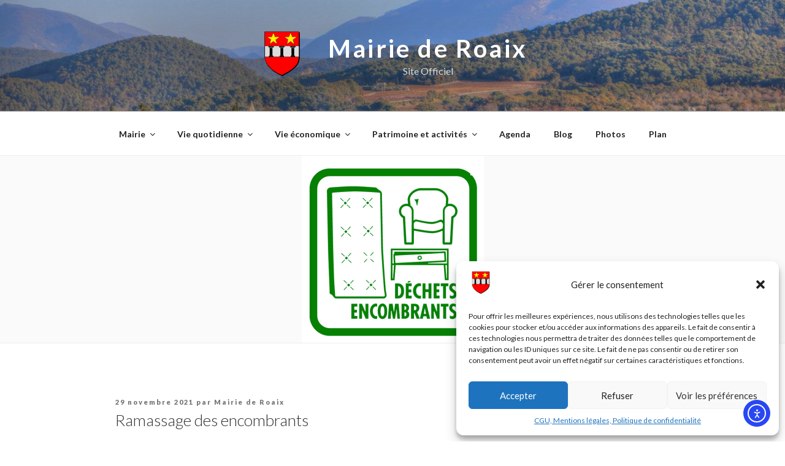

--- FILE ---
content_type: text/css
request_url: https://mairie-roaix.fr/wp-content/themes/twentyseventeen-1619422602-via-wpmarmite/style.css?ver=20250415
body_size: 98
content:
/*
Theme Name: Twenty Seventeen Enfant
Description: Theme enfant de Twenty Seventeen. Vous pouvez maintenant effectuer vos modifications en toute sécurité.
Author: WPMarmite
Author URI: https://wpmarmite.com
Template: twentyseventeen
Version: 1.0
*/